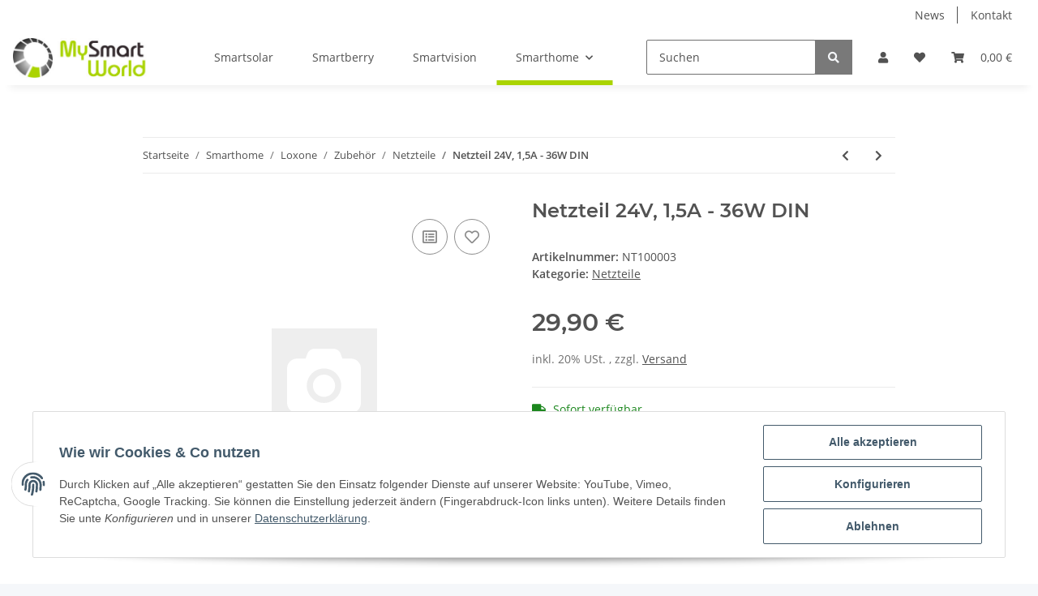

--- FILE ---
content_type: application/javascript
request_url: https://shop.mysmartworld.net/plugins/knm_fancyqtyinput/frontend/js/addtocart.min.js?v=5.2.0
body_size: 1376
content:
const knm_unregister_qty_input_events=()=>{let t={counter:"form-counter"},n={up:"data-count-up",down:"data-count-down"};$(`[${n.up}]`).off(),$(`[${n.down}]`).off(),$(`.${t.counter} .form-control`).off()};$(document).ready(function(){let t=null,n=0,e=t=>{let n=$("#product-list-type");n.length>0&&n.val(t)},i=t=>t.find('input[name="a_id"]'),o=t=>t.find('input[name="a"]'),a,s="gallery"===((a=$("#product-list-type")).length>0?a.val():"");$.evo.article().variationSwitch=function(t,n,i){s&&e("list"),$.evo.article().__proto__.variationSwitch(t,n,i)},e("list"),$(document).on("evo:loaded.evo.content",function(){$(".form-basket").off().on("submit",function(){let e=$(this);if(e.find("input.quantity").val()>0){let o=0;t=e;let a=e.find('.productbox-options input[name="a"]');0===a.length&&(a=e.find('input[name="a"]')),n=a.val();let s=i(e);o=s.length>0?s.val():(s=e.find('.productbox-options input[name="VariKindArtikel"]')).length>0?s.val():n,a.val(o),e.addClass("disabled")}$(document).on("shown.bs.modal",function(){e.removeClass("disabled"),knm_unregister_qty_input_events(),window.initNumberInput(),$(".carousel.carousel-arrows-inside").on("init",function(t,n){knm_unregister_qty_input_events(),window.initNumberInput()})})})}),$(document).on("evo:loaded.io.request",(e,i)=>{if("pushToBasket"===i.req.name&&(knm_unregister_qty_input_events(),window.initNumberInput(),t&&t.length>0)){let a=o(t);a.length>0&&a.val(n)}}),$(document).on("evo:load.io.request",function(t,n){"checkVarkombiDependencies"===n.req.name&&s&&e("gallery")}),window.salepixChooseQuantity=function(){$("#quantity-grp").each(function(){var t=$(this),n=$("input.quantity",this),e=parseFloat(n.val()),i=parseFloat(n.attr("step"))>0?parseFloat(n.attr("step")):e,o=t.find(".js-plus, .js-minus");o.unbind(),o.on("click",function(t){var e=parseFloat(n.val())+parseFloat($(this).hasClass("js-plus")?i:-i);n.val(e.toFixed(2)).change()}),n.change(function(){var t=$(this),n=parseFloat(t.val());n=Math.max(n,i),t.val(n)}).on("keypress",function(t){13===t.keyCode&&t.preventDefault()})})},$("body").hasClass("template-AVIA")||($(document).on("mouseenter",".layout-gallery .product-wrapper",function(){$(this).css("margin-bottom",-1*$("form.hover-variations",this).outerHeight(!0))}),$(document).on("mouseleave",".layout-gallery .product-wrapper",function(){$(this).css("margin-bottom",0)}));let r=$(window),u=$("#add-to-cart"),l=$("#add-to-cart-fixed"),c=!1,d=!1,p=!1;$("body").hasClass("fancyqtyinput-fixed-cart-btn-additionals")&&(u.append('<div class="additionals"></div>'),$("> *:not(:first-child)",u).appendTo("#add-to-cart .additionals"),c=!0),$("#add-to-cart > .additionals");let f=function(){},m=function(){},h=function(){(!1===d&&!1===p||null===p)&&(l.addClass("show"),d=!0)},v=function(){!0!==d||$("input.quantity").is(":focus")||(l.removeClass("show"),d=!1)};"1"===$("body").attr("data-page")&&(h(),f(),r.scroll(function(){992>$(window).width()&&(r.scrollTop()<u.offset().top-r.height()&&(h(),f()),r.scrollTop()>=u.offset().top-r.height()&&(m(),v()))}));let b=$("#buy_form input.quantity");b.change(function(){this.closest(".matrix-classic-wrapper")||b.val($(this).val())}),$('.basket-form-inline button[name="inWarenkorb"]',l).click(function(){$(".fas",this).attr("class","fa fa-check fa-fw")}),$(".btn-toggle",l).click(function(){!1===p&&(v(),p=!0)}),$(document).on("click","#add-to-cart-fixed .alert.choose-variations",function(){let t=".product-offer";$(".product-matrix").length>0&&(t=".product-matrix"),document.querySelector(t).scrollIntoView({behavior:"smooth",block:"end",inline:"nearest"})}),$(document).on("submit",'.modal-body #pushed-success [data-toggle="basket-add"]',function(t){t.preventDefault(),$.evo.basket().addToBasket($(this))}),$(".slick-type-half").on("init",function(t,n){knm_unregister_qty_input_events(),window.initNumberInput()}),$(".carousel.carousel-arrows-inside").on("init",function(t,n){knm_unregister_qty_input_events(),window.initNumberInput()}),$(document).on("shown.bs.modal",function(){($this=$(this)).removeClass("disabled"),$this.closest(".product-wrapper").removeClass("loading"),knm_unregister_qty_input_events(),window.initNumberInput(),$(".carousel.carousel-arrows-inside").on("init",function(t,n){knm_unregister_qty_input_events(),window.initNumberInput()})})});